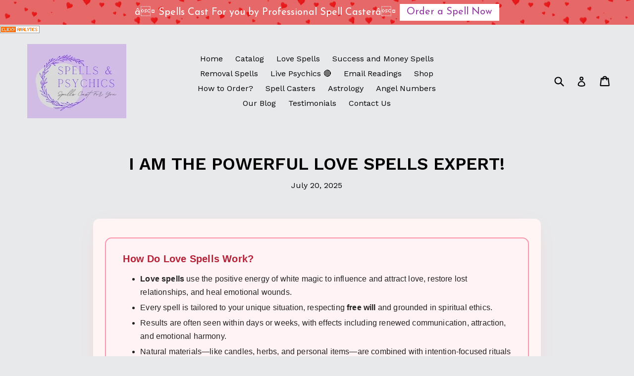

--- FILE ---
content_type: text/html; charset=utf-8
request_url: https://www.google.com/recaptcha/api2/aframe
body_size: 267
content:
<!DOCTYPE HTML><html><head><meta http-equiv="content-type" content="text/html; charset=UTF-8"></head><body><script nonce="VinUOhO3oivjEMPq13FHjg">/** Anti-fraud and anti-abuse applications only. See google.com/recaptcha */ try{var clients={'sodar':'https://pagead2.googlesyndication.com/pagead/sodar?'};window.addEventListener("message",function(a){try{if(a.source===window.parent){var b=JSON.parse(a.data);var c=clients[b['id']];if(c){var d=document.createElement('img');d.src=c+b['params']+'&rc='+(localStorage.getItem("rc::a")?sessionStorage.getItem("rc::b"):"");window.document.body.appendChild(d);sessionStorage.setItem("rc::e",parseInt(sessionStorage.getItem("rc::e")||0)+1);localStorage.setItem("rc::h",'1768953047917');}}}catch(b){}});window.parent.postMessage("_grecaptcha_ready", "*");}catch(b){}</script></body></html>